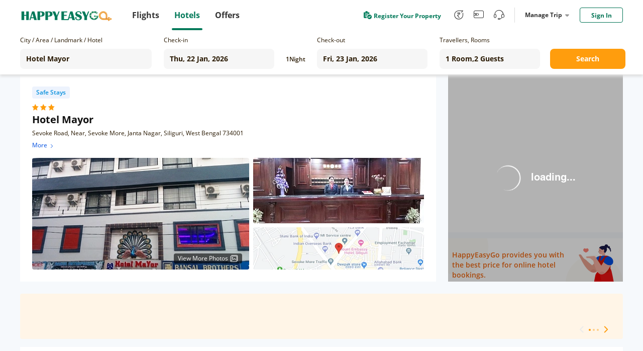

--- FILE ---
content_type: text/plain;charset=utf-8
request_url: https://hotel.happyeasygo.com/api/web/room_type/5e02d147159c942764442a60/getGoogleImage?lu=https%3A%2F%2Fmaps.googleapis.com%2Fmaps%2Fapi%2Fstaticmap%3Fzoom%3D15%26size%3D600x240%26maptype%3Droadmap%26markers%3Danchor%3Acentercenter%257C26.716596%2C88.4233435%26key%3DAIzaSyCsisZ7jQBG2M4JURe2-2wQvpUOY6od7JE&ls=w_340,h_96,limit_0/quality,q_80/sharpen,100
body_size: 39
content:
https://hotelstatic.happyeasygo.com/hotelMap/5e02d147159c942764442a60/google/image/26b8f9daaf6601e7909360facb84fdce.jpg

--- FILE ---
content_type: text/javascript; charset=utf-8
request_url: https://app.link/_r?sdk=web2.86.5&branch_key=key_live_njNf9pTQ8Cb84QbSjaZ6GmkgzFo9TXhJ&callback=branch_callback__0
body_size: 72
content:
/**/ typeof branch_callback__0 === 'function' && branch_callback__0("1542646344698113226");